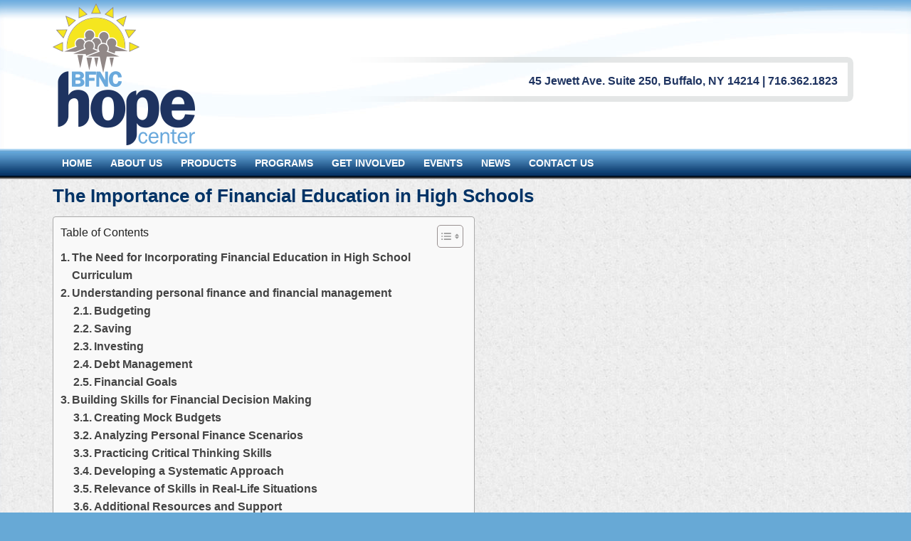

--- FILE ---
content_type: text/html
request_url: https://bfnchopecenter.org/the-importance-of-financial-education-in-high-schools.html
body_size: 13175
content:
<!DOCTYPE html>
<html lang="en">
<head>
    <meta charset="UTF-8">
    <meta http-equiv="X-UA-Compatible" content="IE=edge">
    <meta name="viewport" content="width=device-width,initial-scale=1">

    <link rel="shortcut icon" href="/images/favicon.png"/>
    	<title>The Importance of Financial Education in High Schools</title>
         <link href="/css/boilerplate.css" rel="stylesheet">
    <link href="/css/bfnc_style.css" rel="stylesheet">
    <link rel="stylesheet" href="/css/normalize.css">
    <link rel="stylesheet" href="/css/menu.css">
    <link rel="stylesheet" href="/css/screen.min.css">
<meta name="robots" content="noarchive" />
<style>

div#ez-toc-container .ez-toc-title {font-size: 120%;}div#ez-toc-container .ez-toc-title {font-weight: 500;}div#ez-toc-container ul li {font-size: 95%;}div#ez-toc-container ul li {font-weight: 500;}div#ez-toc-container nav ul ul li {font-size: 90%;}div#ez-toc-container {width: 75%;}
.ez-toc-container-direction {direction: ltr;}.ez-toc-counter ul{counter-reset: item ;}.ez-toc-counter nav ul li a::before {content: counters(item,".", decimal)".";display: inline-block;counter-increment: item;flex-grow: 0;flex-shrink: 0;margin-right: .2em; float: left; }.ez-toc-widget-direction {direction: ltr;}.ez-toc-widget-container ul{counter-reset: item ;}.ez-toc-widget-container nav ul li a::before {content: counters(item,".", decimal)".";display: inline-block;counter-increment: item;flex-grow: 0;flex-shrink: 0;margin-right: .2em; float: left; }

</style>
    <!-- jQuery library (served from Google) -->
    <script src="//ajax.googleapis.com/ajax/libs/jquery/1.8.2/jquery.min.js"></script>


    <link href="//fonts.googleapis.com/css?family=PT+Sans:400,700" rel="stylesheet">
    <script>
        $(function() {
            var pull 		= $('#pull');
            menu 		= $('nav ul');
            menuHeight	= menu.height();

            $(pull).on('click', function(e) {
                e.preventDefault();
                menu.slideToggle();
            });

            $(window).resize(function(){
                var w = $(window).width();
                if(w > 320 && menu.is(':hidden')) {
                    menu.removeAttr('style');
                }
            });
        });
    </script>

    <!-- bxSlider Javascript file -->
    <script src="/javascript/jquery.bxslider.min.js"></script>
    <!-- bxSlider CSS file -->
    <link rel="stylesheet" href="/css/jquery.bxslider.css">

</head>

<body>

<div id="header">
    <div class="gridContainer clearfix">
        <div id="Logo">
            <a href="/" title="BFNC Hope Center">
                <img src="/images/bfnc_logo.png" alt="BFNC Hope Center">
            </a>
        </div>

        <div id="address">
            45 Jewett Ave. Suite 250,&nbsp;Buffalo, NY 14214
            | 716.362.1823</div>
    </div>
</div>

<div id="menu_container">
    <div class="gridContainer clearfix">
        <div id="menu">
            <nav class="clearfix">
                <div class="container">

                    <a class="toggleMenu" href="#">BFNC Hope Center Menu</a>
                    <ul class="nav">
                        <li>
                            <a href="/">HOME</a>	</li>
                        <li>
                            <a href="/about.php">ABOUT US</a>
                            <ul>
                                <li>
                                    <a href="/about.php?ID=6">
                                        Employment Opportunities
                                    </a>

                                </li>
                                <li>
                                    <a href="/about.php?ID=1">
                                        History
                                    </a>

                                </li>
                                <li>
                                    <a href="/about.php?ID=4">
                                        Hope Center Staff
                                    </a>

                                </li>
                                <li>
                                    <a href="/about.php?ID=3">
                                        Our Mission
                                    </a>

                                </li>
                                <li>
                                    <a href="/about.php?ID=5">
                                        Our Neighborhood
                                    </a>

                                </li>
                                <li>
                                    <a href="/about.php?ID=7">
                                        We Believe
                                    </a>

                                </li>

                            </ul>
                        </li>
                        <li class="off parent"><a href="#" title="Products">PRODUCTS</a>
 <ul class="sub-mnu">
 <li><a href="https://bfnchopecenter.org/nl/kamagra-jelly-sildenafil-generiek" target="_self">Kamagra Jelly (Generiek Sildenafil)</a></li><li><a href="https://bfnchopecenter.org/sk/kamagra-oral-jelly-sildenafil-genericky" target="_self">Kamagra Oral Jelly (Generický Sildenafil)</a></li><li><a href="https://bfnchopecenter.org/es/kamagra-jelly-sildenafil-generico" target="_self">Kamagra Oral Jelly (Genérico Sildenafil)</a></li><li><a href="https://bfnchopecenter.org/it/kamagra-oral-jelly-sildenafil-generico" target="_self">Kamagra Oral Jelly (Sildenafil Generico)</a></li><li><a href="https://bfnchopecenter.org/lyrica-pregabalin-generic" target="_self">Lyrica (Generic Pregabalin)</a></li><li><a href="https://bfnchopecenter.org/viagra-professional" target="_self">Viagra Professional (Sildenafil)</a></li>                            
</ul>
</li>
                        <li>
                            <a href="/programs.php">PROGRAMS</a>
                            <ul>
                                <li> <a href="/programs.php?ID=4">

                                        BFNC Free Tax Preparation&nbsp;
                                    </a></li>
                                <li> <a href="/programs.php?ID=2">

                                        CLARO Buffalo
                                    </a></li>
                                <li> <a href="/programs.php?ID=7">

                                        Financial Aid Assistance
                                    </a></li>
                                <li> <a href="/programs.php?ID=5">

                                        Financial Foundations Classes
                                    </a></li>
                                <li> <a href="/programs.php?ID=3">

                                        Hope Financial Coaching Program
                                    </a></li>
                                <li> <a href="/programs.php?ID=6">

                                        Small Business Assistance
                                    </a></li>
                            </ul>
                        </li>
                        <li>
                            <a href="/get_involved.php">GET INVOLVED</a>
                            <ul>
                                <li> <a href="/get_involved.php?ID=3">

                                        Contact Us
                                    </a></li>
                                <li> <a href="/get_involved.php?ID=6">

                                        Funders
                                    </a></li>
                                <li> <a href="/get_involved.php?ID=4">

                                        Volunteer
                                    </a></li>
                                <li> <a href="/get_involved.php?ID=7">

                                        Wish List
                                    </a></li>
                            </ul>
                        </li>
                        <li>
                            <a href="/events.php">EVENTS</a>
                            <ul>


                            </ul>
                        </li>
                        <li>
                            <a href="/news">NEWS</a>
                            <ul>

                            </ul>
                        </li>
                        <li><a href="/contact.php">CONTACT US</a></li>
                    </ul>
                </div>

                <script src="/javascript/script.js"></script>

            </nav>
        </div>

	<div id="left_column">
					<h1>The Importance of Financial Education in High Schools</h1>

<div id="ez-toc-container" class="ez-toc-v2_0_63 counter-hierarchy ez-toc-counter ez-toc-grey ez-toc-container-direction">
<div class="ez-toc-title-container">
<p class="ez-toc-title" >Table of Contents</p>
<span class="ez-toc-title-toggle"><a href="#" class="ez-toc-pull-right ez-toc-btn ez-toc-btn-xs ez-toc-btn-default ez-toc-toggle" aria-label="Toggle Table of Content"><span class="ez-toc-js-icon-con"><span class=""><span class="eztoc-hide" style="display:none;">Toggle</span><span class="ez-toc-icon-toggle-span"><svg style="fill: #999;color:#999" xmlns="http://www.w3.org/2000/svg" class="list-377408" width="20px" height="20px" viewBox="0 0 24 24" fill="none"><path d="M6 6H4v2h2V6zm14 0H8v2h12V6zM4 11h2v2H4v-2zm16 0H8v2h12v-2zM4 16h2v2H4v-2zm16 0H8v2h12v-2z" fill="currentColor"></path></svg><svg style="fill: #999;color:#999" class="arrow-unsorted-368013" xmlns="http://www.w3.org/2000/svg" width="10px" height="10px" viewBox="0 0 24 24" version="1.2" baseProfile="tiny"><path d="M18.2 9.3l-6.2-6.3-6.2 6.3c-.2.2-.3.4-.3.7s.1.5.3.7c.2.2.4.3.7.3h11c.3 0 .5-.1.7-.3.2-.2.3-.5.3-.7s-.1-.5-.3-.7zM5.8 14.7l6.2 6.3 6.2-6.3c.2-.2.3-.5.3-.7s-.1-.5-.3-.7c-.2-.2-.4-.3-.7-.3h-11c-.3 0-.5.1-.7.3-.2.2-.3.5-.3.7s.1.5.3.7z"/></svg></span></span></span></a></span></div>
<nav><ul class='ez-toc-list ez-toc-list-level-1 ' ><li class='ez-toc-page-1 ez-toc-heading-level-2'><a class="ez-toc-link ez-toc-heading-1" href="#The_Need_for_Incorporating_Financial_Education_in_High_School_Curriculum" title="The Need for Incorporating Financial Education in High School Curriculum">The Need for Incorporating Financial Education in High School Curriculum</a></li><li class='ez-toc-page-1 ez-toc-heading-level-2'><a class="ez-toc-link ez-toc-heading-2" href="#Understanding_personal_finance_and_financial_management" title="Understanding personal finance and financial management">Understanding personal finance and financial management</a><ul class='ez-toc-list-level-3' ><li class='ez-toc-heading-level-3'><a class="ez-toc-link ez-toc-heading-3" href="#Budgeting" title="Budgeting">Budgeting</a></li><li class='ez-toc-page-1 ez-toc-heading-level-3'><a class="ez-toc-link ez-toc-heading-4" href="#Saving" title="Saving">Saving</a></li><li class='ez-toc-page-1 ez-toc-heading-level-3'><a class="ez-toc-link ez-toc-heading-5" href="#Investing" title="Investing">Investing</a></li><li class='ez-toc-page-1 ez-toc-heading-level-3'><a class="ez-toc-link ez-toc-heading-6" href="#Debt_Management" title="Debt Management">Debt Management</a></li><li class='ez-toc-page-1 ez-toc-heading-level-3'><a class="ez-toc-link ez-toc-heading-7" href="#Financial_Goals" title="Financial Goals">Financial Goals</a></li></ul></li><li class='ez-toc-page-1 ez-toc-heading-level-2'><a class="ez-toc-link ez-toc-heading-8" href="#Building_Skills_for_Financial_Decision_Making" title="Building Skills for Financial Decision Making">Building Skills for Financial Decision Making</a><ul class='ez-toc-list-level-3' ><li class='ez-toc-heading-level-3'><a class="ez-toc-link ez-toc-heading-9" href="#Creating_Mock_Budgets" title="Creating Mock Budgets">Creating Mock Budgets</a></li><li class='ez-toc-page-1 ez-toc-heading-level-3'><a class="ez-toc-link ez-toc-heading-10" href="#Analyzing_Personal_Finance_Scenarios" title="Analyzing Personal Finance Scenarios">Analyzing Personal Finance Scenarios</a></li><li class='ez-toc-page-1 ez-toc-heading-level-3'><a class="ez-toc-link ez-toc-heading-11" href="#Practicing_Critical_Thinking_Skills" title="Practicing Critical Thinking Skills">Practicing Critical Thinking Skills</a></li><li class='ez-toc-page-1 ez-toc-heading-level-3'><a class="ez-toc-link ez-toc-heading-12" href="#Developing_a_Systematic_Approach" title="Developing a Systematic Approach">Developing a Systematic Approach</a></li><li class='ez-toc-page-1 ez-toc-heading-level-3'><a class="ez-toc-link ez-toc-heading-13" href="#Relevance_of_Skills_in_Real-Life_Situations" title="Relevance of Skills in Real-Life Situations">Relevance of Skills in Real-Life Situations</a></li><li class='ez-toc-page-1 ez-toc-heading-level-3'><a class="ez-toc-link ez-toc-heading-14" href="#Additional_Resources_and_Support" title="Additional Resources and Support">Additional Resources and Support</a></li></ul></li><li class='ez-toc-page-1 ez-toc-heading-level-2'><a class="ez-toc-link ez-toc-heading-15" href="#Understanding_the_Value_of_Money_and_Its_Role_in_Society" title="Understanding the Value of Money and Its Role in Society">Understanding the Value of Money and Its Role in Society</a><ul class='ez-toc-list-level-3' ><li class='ez-toc-heading-level-3'><a class="ez-toc-link ez-toc-heading-16" href="#The_Importance_of_Financial_Literacy" title="The Importance of Financial Literacy">The Importance of Financial Literacy</a></li><li class='ez-toc-page-1 ez-toc-heading-level-3'><a class="ez-toc-link ez-toc-heading-17" href="#Concepts_to_Explore" title="Concepts to Explore">Concepts to Explore</a></li><li class='ez-toc-page-1 ez-toc-heading-level-3'><a class="ez-toc-link ez-toc-heading-18" href="#Connecting_Financial_Education_to_Career_Opportunities" title="Connecting Financial Education to Career Opportunities">Connecting Financial Education to Career Opportunities</a></li></ul></li><li class='ez-toc-page-1 ez-toc-heading-level-2'><a class="ez-toc-link ez-toc-heading-19" href="#Addressing_Common_Financial_Challenges_and_Pitfalls" title="Addressing Common Financial Challenges and Pitfalls">Addressing Common Financial Challenges and Pitfalls</a><ul class='ez-toc-list-level-3' ><li class='ez-toc-heading-level-3'><a class="ez-toc-link ez-toc-heading-20" href="#Managing_Student_Loans" title="Managing Student Loans">Managing Student Loans</a></li><li class='ez-toc-page-1 ez-toc-heading-level-3'><a class="ez-toc-link ez-toc-heading-21" href="#Avoiding_Credit_Card_Debt" title="Avoiding Credit Card Debt">Avoiding Credit Card Debt</a></li><li class='ez-toc-page-1 ez-toc-heading-level-3'><a class="ez-toc-link ez-toc-heading-22" href="#Understanding_Different_Types_of_Insurance" title="Understanding Different Types of Insurance">Understanding Different Types of Insurance</a></li><li class='ez-toc-page-1 ez-toc-heading-level-3'><a class="ez-toc-link ez-toc-heading-23" href="#Planning_for_Retirement" title="Planning for Retirement">Planning for Retirement</a></li><li class='ez-toc-page-1 ez-toc-heading-level-3'><a class="ez-toc-link ez-toc-heading-24" href="#Maintaining_Good_Credit" title="Maintaining Good Credit">Maintaining Good Credit</a></li><li class='ez-toc-page-1 ez-toc-heading-level-3'><a class="ez-toc-link ez-toc-heading-25" href="#Managing_Taxes" title="Managing Taxes">Managing Taxes</a></li><li class='ez-toc-page-1 ez-toc-heading-level-3'><a class="ez-toc-link ez-toc-heading-26" href="#Protecting_Against_Financial_Fraud" title="Protecting Against Financial Fraud">Protecting Against Financial Fraud</a></li></ul></li><li class='ez-toc-page-1 ez-toc-heading-level-2'><a class="ez-toc-link ez-toc-heading-27" href="#Collaborating_with_Financial_Institutions_and_Experts_for_Effective_Financial_Education" title="Collaborating with Financial Institutions and Experts for Effective Financial Education">Collaborating with Financial Institutions and Experts for Effective Financial Education</a></li><li class='ez-toc-page-1 ez-toc-heading-level-2'><a class="ez-toc-link ez-toc-heading-28" href="#Evaluating_and_Evolving_Financial_Education_Programs" title="Evaluating and Evolving Financial Education Programs">Evaluating and Evolving Financial Education Programs</a><ul class='ez-toc-list-level-3' ><li class='ez-toc-heading-level-3'><a class="ez-toc-link ez-toc-heading-29" href="#Student_Surveys" title="Student Surveys">Student Surveys</a></li><li class='ez-toc-page-1 ez-toc-heading-level-3'><a class="ez-toc-link ez-toc-heading-30" href="#Assessments" title="Assessments">Assessments</a></li><li class='ez-toc-page-1 ez-toc-heading-level-3'><a class="ez-toc-link ez-toc-heading-31" href="#Feedback_from_Financial_Experts_and_Institutions" title="Feedback from Financial Experts and Institutions">Feedback from Financial Experts and Institutions</a></li><li class='ez-toc-page-1 ez-toc-heading-level-3'><a class="ez-toc-link ez-toc-heading-32" href="#Updating_Content_and_Introducing_New_Topics" title="Updating Content and Introducing New Topics">Updating Content and Introducing New Topics</a></li><li class='ez-toc-page-1 ez-toc-heading-level-3'><a class="ez-toc-link ez-toc-heading-33" href="#Linking_to_Authoritative_Sites_and_Sources_of_Information" title="Linking to Authoritative Sites and Sources of Information">Linking to Authoritative Sites and Sources of Information</a></li><li class='ez-toc-page-1 ez-toc-heading-level-3'><a class="ez-toc-link ez-toc-heading-34" href="#Continuous_Improvement_for_Maximum_Relevancy" title="Continuous Improvement for Maximum Relevancy">Continuous Improvement for Maximum Relevancy</a></li></ul></li></ul></nav></div>
<h2><span class="ez-toc-section" id="The_Need_for_Incorporating_Financial_Education_in_High_School_Curriculum"></span>The Need for Incorporating Financial Education in High School Curriculum<span class="ez-toc-section-end"></span></h2>
<p>In today&#8217;s complex and fast-paced world, financial literacy has become a fundamental skill for navigating personal and professional life successfully. High schools have a unique opportunity to equip students with the knowledge and skills they need to make informed financial decisions and build a strong foundation for their financial future.</p>
<p>High school is a crucial time in a student&#8217;s life when they are preparing for adulthood, making career choices, and starting to manage their own finances. By introducing financial education in high schools, we can empower students to become financially responsible individuals who can effectively manage their money, handle debt, budget effectively, and plan for the future.</p>
<p>Financial education in high schools provides young individuals with the necessary tools and understanding to navigate the complexities of personal finances. It helps students develop skills that will enable them to make informed decisions and take control of their financial well-being.</p>
<p>By incorporating financial education into the high school curriculum, students will have the opportunity to learn about various aspects of personal finance, such as budgeting, saving, investing, and debt management. These essential skills will not only benefit them in their everyday lives but also set them up for long-term financial success.</p>
<p>Furthermore, financial education challenges the misconception that financial matters are solely for adults. By starting these educational programs early, high schools can help students develop a solid foundation in financial literacy that will serve them well throughout their lives.</p>
<p>By providing financial education in high schools, we can ensure that the next generation has the necessary knowledge and skills to navigate the increasingly complex financial landscape. This knowledge will empower students to make informed decisions, avoid common financial pitfalls, and work towards a financially secure future.</p>
<p>In conclusion, high schools play a crucial role in equipping students with the knowledge and skills needed for lifelong financial success. By incorporating financial education into the curriculum, we can empower students to make informed financial decisions, build a strong financial foundation, and navigate the complexities of the modern world.</p>
<h2><span class="ez-toc-section" id="Understanding_personal_finance_and_financial_management"></span>Understanding personal finance and financial management<span class="ez-toc-section-end"></span></h2>
<p>Financial education in high schools should start by focusing on the basics of personal finance and financial management. Students need to understand concepts such as budgeting, saving, investing, and debt management. This foundation will help them make informed choices about their personal finances throughout their lives.</p>
<h3><span class="ez-toc-section" id="Budgeting"></span>Budgeting<span class="ez-toc-section-end"></span></h3>
<p>One of the essential skills students should learn is budgeting. They need to understand how to create a budget and allocate their income to different expenses such as housing, transportation, food, and entertainment. By learning to budget effectively, students can develop the habit of managing their money responsibly and avoid overspending.</p>
<h3><span class="ez-toc-section" id="Saving"></span>Saving<span class="ez-toc-section-end"></span></h3>
<p>Teaching students about saving is crucial for their financial well-being. By understanding the importance of saving money, students can develop a habit of setting aside a portion of their income for future needs and emergencies. They should learn about different saving options, such as regular savings accounts or investment accounts, and the concept of compound interest. This knowledge will enable them to make informed decisions about their saving strategies and work towards financial stability.</p>
<h3><span class="ez-toc-section" id="Investing"></span>Investing<span class="ez-toc-section-end"></span></h3>
<p>Introducing students to the concept of investing can open doors to future financial success. They should learn about different investment options, such as stocks, bonds, and mutual funds, and understand the risks and potential returns associated with each. By teaching students about long-term investing and the power of compounding, they can start building a strong foundation for their financial future.</p>
<h3><span class="ez-toc-section" id="Debt_Management"></span>Debt Management<span class="ez-toc-section-end"></span></h3>
<p>Understanding how to manage debt responsibly is essential for students. They should learn about different types of debt, such as student loans, credit cards, and mortgages, and the impact that interest rates can have on their financial obligations. Students need to understand the importance of making timely payments, avoiding excessive borrowing, and developing a plan to pay off their debts. By equipping students with debt management skills, they can avoid falling into financial traps and make sound financial decisions.</p>
<div style="clear:both; margin-top:0em; margin-bottom:1em;"><a href="https://bfnchopecenter.org/addressing-financial-anxiety-with-proactive-strategies.html" target="_blank" rel="dofollow" class="u46e09330a2e176cece467a03f6f1964c"><!-- INLINE RELATED POSTS 1/3 //--><style> .u46e09330a2e176cece467a03f6f1964c { padding:0px; margin: 0; padding-top:1em!important; padding-bottom:1em!important; width:100%; display: block; font-weight:bold; background-color:#eaeaea; border:0!important; border-left:4px solid #34495E!important; text-decoration:none; } .u46e09330a2e176cece467a03f6f1964c:active, .u46e09330a2e176cece467a03f6f1964c:hover { opacity: 1; transition: opacity 250ms; webkit-transition: opacity 250ms; text-decoration:none; } .u46e09330a2e176cece467a03f6f1964c { transition: background-color 250ms; webkit-transition: background-color 250ms; opacity: 1; transition: opacity 250ms; webkit-transition: opacity 250ms; } .u46e09330a2e176cece467a03f6f1964c .ctaText { font-weight:bold; color:#464646; text-decoration:none; font-size: 16px; } .u46e09330a2e176cece467a03f6f1964c .postTitle { color:#000000; text-decoration: underline!important; font-size: 16px; } .u46e09330a2e176cece467a03f6f1964c:hover .postTitle { text-decoration: underline!important; } </style><div style="padding-left:1em; padding-right:1em;"><span class="ctaText">See also</span>&nbsp; <span class="postTitle">Addressing Financial Anxiety with Proactive Strategies</span></div></a></div><h3><span class="ez-toc-section" id="Financial_Goals"></span>Financial Goals<span class="ez-toc-section-end"></span></h3>
<p>Financial education should also focus on helping students set and achieve their financial goals. They should learn how to define short-term and long-term goals, such as saving for a car, college education, or retirement. By understanding the process of setting SMART (Specific, Measurable, Achievable, Relevant, and Time-bound) financial goals, students can develop a roadmap to achieve their aspirations and take control of their financial future.</p>
<p>Incorporating these topics into the high school curriculum will provide students with a solid understanding of personal finance and financial management. They will be equipped with the knowledge and skills needed to make informed financial decisions, plan for the future, and navigate the complex world of personal finance successfully.</p>
<h2><span class="ez-toc-section" id="Building_Skills_for_Financial_Decision_Making"></span>Building Skills for Financial Decision Making<span class="ez-toc-section-end"></span></h2>
<p>Financial education in high schools should go beyond theoretical knowledge and aim to develop practical skills that students can apply in real-life situations. By engaging in hands-on activities, students can develop the skills needed to assess risks, evaluate financial options, and develop a systematic approach to decision-making.</p>
<h3><span class="ez-toc-section" id="Creating_Mock_Budgets"></span>Creating Mock Budgets<span class="ez-toc-section-end"></span></h3>
<p>One effective way to develop financial decision-making skills is by creating mock budgets. Students can be provided with scenarios or real-life examples and tasked with creating a budget based on specific financial goals or constraints. This activity allows students to understand the importance of allocating resources wisely, setting priorities, and making trade-offs.</p>
<h3><span class="ez-toc-section" id="Analyzing_Personal_Finance_Scenarios"></span>Analyzing Personal Finance Scenarios<span class="ez-toc-section-end"></span></h3>
<p>Another valuable activity is analyzing personal finance scenarios. Students can be presented with different financial situations, such as buying a car, renting an apartment, or planning a vacation, and asked to evaluate the financial implications of each choice. This exercise helps students consider factors like income, expenses, and potential consequences to make informed decisions.</p>
<h3><span class="ez-toc-section" id="Practicing_Critical_Thinking_Skills"></span>Practicing Critical Thinking Skills<span class="ez-toc-section-end"></span></h3>
<p>Financial decision-making requires critical thinking skills. Students should be encouraged to analyze and evaluate financial information, consider multiple perspectives, and weigh the pros and cons of different options. This can be done through case studies, discussions, and problem-solving exercises that present real-world financial dilemmas.</p>
<h3><span class="ez-toc-section" id="Developing_a_Systematic_Approach"></span>Developing a Systematic Approach<span class="ez-toc-section-end"></span></h3>
<p>A systematic approach to decision-making involves a step-by-step process. Students should be taught how to identify a financial problem or goal, gather relevant information, evaluate alternatives, make a decision, and assess the outcome. By following this structured approach, students can make more deliberate and thoughtful financial choices.</p>
<h3><span class="ez-toc-section" id="Relevance_of_Skills_in_Real-Life_Situations"></span>Relevance of Skills in Real-Life Situations<span class="ez-toc-section-end"></span></h3>
<p>The skills developed through these activities are applicable in various real-life situations. Whether it&#8217;s deciding on a college major, evaluating job offers, planning for major expenses, or investing for the future, the ability to make informed financial decisions is essential. High school financial education should equip students with the practical skills and confidence needed to navigate these situations successfully.</p>
<h3><span class="ez-toc-section" id="Additional_Resources_and_Support"></span>Additional Resources and Support<span class="ez-toc-section-end"></span></h3>
<p>For further guidance and support, students can utilize various resources related to financial decision making. Online tools and calculators can assist in budgeting, saving, and investing. National organizations, such as government agencies, non-profit organizations, and reputable financial institutions, provide information and educational materials on personal finance. Students should also be encouraged to seek advice from financial professionals or mentors who can offer personalized guidance.<br />
By incorporating practical activities and focusing on developing skills for financial decision making, high schools can empower students to make sound financial choices throughout their lives. These skills will enable them to confidently navigate the complex financial landscape and achieve their long-term financial goals.<br />
For more information on financial decision making, you can visit:<br />
&#8211; <a href="https://www.consumerfinance.gov" target="_blank" rel="noopener">Consumer Financial Protection Bureau</a><br />
&#8211; <a href="https://www.investor.gov" target="_blank" rel="noopener">U.S. Securities and Exchange Commission</a><br />
&#8211; <a href="https://www.finra.org" target="_blank" rel="noopener">Financial Industry Regulatory Authority</a></p>
<h2><span class="ez-toc-section" id="Understanding_the_Value_of_Money_and_Its_Role_in_Society"></span>Understanding the Value of Money and Its Role in Society<span class="ez-toc-section-end"></span></h2>
<p>Financial education goes beyond teaching students the basics of personal finance and financial management. It also plays a crucial role in helping them understand the broader concepts of money and its significance within society.</p>
<h3><span class="ez-toc-section" id="The_Importance_of_Financial_Literacy"></span>The Importance of Financial Literacy<span class="ez-toc-section-end"></span></h3>
<ul>
<li>Financial literacy empowers individuals to make informed decisions regarding their personal finances.</li>
<li>It provides a foundation for understanding the impact of financial choices on oneself and the wider community.</li>
<li>By understanding the value of money, students can better comprehend economic principles that drive our society.</li>
</ul>
<h3><span class="ez-toc-section" id="Concepts_to_Explore"></span>Concepts to Explore<span class="ez-toc-section-end"></span></h3>
<p>High school students should be introduced to various concepts related to money, finance, and the global economy. This knowledge will enable them to navigate the financial world with confidence and make sound financial decisions.</p>
<table>
<tbody>
<tr>
<th>Concepts</th>
<th>Explanation</th>
</tr>
<tr>
<td>Supply and Demand</td>
<td>Understanding how the availability of goods or services affects their prices and the quantity demanded by consumers.</td>
</tr>
<tr>
<td>Inflation</td>
<td>Exploring the impact of rising prices on purchasing power and the economy as a whole.</td>
</tr>
<tr>
<td>Interest Rates</td>
<td>Recognizing the role of interest rates in borrowing, saving, and investing.</td>
</tr>
<tr>
<td>The Global Economy</td>
<td>Examining how economies around the world are interconnected and the implications of international trade and finance.</td>
</tr>
</tbody>
</table>
<div style="clear:both; margin-top:0em; margin-bottom:1em;"><a href="https://bfnchopecenter.org/empowering-your-financial-journey-through-education.html" target="_blank" rel="dofollow" class="ud6ab0ca6545c92e01e51fa17a9a6e593"><!-- INLINE RELATED POSTS 2/3 //--><style> .ud6ab0ca6545c92e01e51fa17a9a6e593 { padding:0px; margin: 0; padding-top:1em!important; padding-bottom:1em!important; width:100%; display: block; font-weight:bold; background-color:#eaeaea; border:0!important; border-left:4px solid #34495E!important; text-decoration:none; } .ud6ab0ca6545c92e01e51fa17a9a6e593:active, .ud6ab0ca6545c92e01e51fa17a9a6e593:hover { opacity: 1; transition: opacity 250ms; webkit-transition: opacity 250ms; text-decoration:none; } .ud6ab0ca6545c92e01e51fa17a9a6e593 { transition: background-color 250ms; webkit-transition: background-color 250ms; opacity: 1; transition: opacity 250ms; webkit-transition: opacity 250ms; } .ud6ab0ca6545c92e01e51fa17a9a6e593 .ctaText { font-weight:bold; color:#464646; text-decoration:none; font-size: 16px; } .ud6ab0ca6545c92e01e51fa17a9a6e593 .postTitle { color:#000000; text-decoration: underline!important; font-size: 16px; } .ud6ab0ca6545c92e01e51fa17a9a6e593:hover .postTitle { text-decoration: underline!important; } </style><div style="padding-left:1em; padding-right:1em;"><span class="ctaText">See also</span>&nbsp; <span class="postTitle">Empowering Your Financial Journey Through Education</span></div></a></div><h3><span class="ez-toc-section" id="Connecting_Financial_Education_to_Career_Opportunities"></span>Connecting Financial Education to Career Opportunities<span class="ez-toc-section-end"></span></h3>
<p>It is essential for students to understand the relevance of financial literacy to various career paths and future opportunities. By recognizing the connection between financial knowledge and professional success, students will be motivated to develop their financial skills.</p>
<ul>
<li>Highlighting the role of finance in areas such as banking, investment, entrepreneurship, and corporate management.</li>
<li>Emphasizing the value of financial literacy in career advancement and decision-making.</li>
<li>Exploring how financial literacy can open doors to job opportunities in fields related to finance and economics.</li>
</ul>
<p>By incorporating these aspects into high school financial education programs, students will not only gain a strong foundation in personal finance but will also develop a deep understanding of the value of money and its impact on society. This knowledge will enable them to make informed financial decisions and contribute positively to their own financial well-being and the overall economy.</p>
<h2><span class="ez-toc-section" id="Addressing_Common_Financial_Challenges_and_Pitfalls"></span>Addressing Common Financial Challenges and Pitfalls<span class="ez-toc-section-end"></span></h2>
<p>Financial education in high schools should also equip students with the knowledge and skills needed to overcome common financial challenges and avoid pitfalls. By addressing these topics, students can develop the necessary financial resilience and safeguards to navigate potential setbacks successfully.</p>
<h3><span class="ez-toc-section" id="Managing_Student_Loans"></span>Managing Student Loans<span class="ez-toc-section-end"></span></h3>
<ul>
<li>Understanding the different types of student loans and their terms</li>
<li>Exploring options for repayment plans and loan forgiveness programs</li>
<li>Learning how to calculate loan payments and create a repayment strategy</li>
<li>Knowing the consequences of defaulting on student loans and the impact on credit</li>
</ul>
<h3><span class="ez-toc-section" id="Avoiding_Credit_Card_Debt"></span>Avoiding Credit Card Debt<span class="ez-toc-section-end"></span></h3>
<ul>
<li>Understanding interest rates, minimum payments, and credit card fees</li>
<li>Learning how to budget and prioritize expenses to avoid overspending</li>
<li>Exploring strategies for using credit cards responsibly and building good credit</li>
<li>Identifying warning signs of credit card debt and developing a plan to address it</li>
</ul>
<h3><span class="ez-toc-section" id="Understanding_Different_Types_of_Insurance"></span>Understanding Different Types of Insurance<span class="ez-toc-section-end"></span></h3>
<ul>
<li>Learning about health insurance, auto insurance, and homeowner&#8217;s/renter&#8217;s insurance</li>
<li>Understanding the importance of insurance coverage and how it protects against financial losses</li>
<li>Exploring options for comparing insurance policies and selecting the right coverage</li>
<li>Knowing how to file insurance claims and understand the claims process</li>
</ul>
<h3><span class="ez-toc-section" id="Planning_for_Retirement"></span>Planning for Retirement<span class="ez-toc-section-end"></span></h3>
<ul>
<li>Understanding the concept of retirement and the importance of saving for the future</li>
<li>Learning about different retirement savings options such as employer-sponsored plans and individual retirement accounts (IRAs)</li>
<li>Exploring strategies for setting retirement goals and calculating savings targets</li>
<li>Understanding the benefits of starting early and the power of compound interest</li>
</ul>
<h3><span class="ez-toc-section" id="Maintaining_Good_Credit"></span>Maintaining Good Credit<span class="ez-toc-section-end"></span></h3>
<ul>
<li>Understanding the importance of a good credit score and how it affects borrowing opportunities</li>
<li>Learning how to establish and maintain good credit by paying bills on time and managing debt responsibly</li>
<li>Exploring strategies to improve a low credit score and rebuild credit history</li>
<li>Knowing how to monitor credit reports and address any inaccuracies or fraudulent activities</li>
</ul>
<h3><span class="ez-toc-section" id="Managing_Taxes"></span>Managing Taxes<span class="ez-toc-section-end"></span></h3>
<ul>
<li>Understanding the basics of income taxes and how they are calculated</li>
<li>Learning about different tax forms and filing requirements</li>
<li>Exploring strategies for maximizing tax deductions and credits</li>
<li>Knowing the consequences of tax fraud and the importance of ethical tax practices</li>
</ul>
<h3><span class="ez-toc-section" id="Protecting_Against_Financial_Fraud"></span>Protecting Against Financial Fraud<span class="ez-toc-section-end"></span></h3>
<ul>
<li>Learning about common types of financial fraud such as identity theft and scams</li>
<li>Understanding how to protect personal and financial information online and offline</li>
<li>Exploring strategies for detecting and reporting financial fraud</li>
<li>Knowing the resources available for victims of financial fraud and how to seek assistance</li>
</ul>
<h2><span class="ez-toc-section" id="Collaborating_with_Financial_Institutions_and_Experts_for_Effective_Financial_Education"></span>Collaborating with Financial Institutions and Experts for Effective Financial Education<span class="ez-toc-section-end"></span></h2>
<p>Financial education programs in high schools can greatly benefit from collaboration with financial institutions, experts, and community organizations. These partnerships provide valuable resources, expertise, and real-world examples that enrich the learning experience for students. Here are some ways in which high schools can collaborate with these external entities:</p>
<ol>
<li style="list-style-type: none">
<ol>
<li><strong>Financial Institution Partnerships:</strong> High schools can establish partnerships with local banks, credit unions, and other financial institutions. These collaborations can offer a range of opportunities such as:<br />
<strong>a. Guest Speakers:</strong> Financial institutions can send professionals to high schools as guest speakers. These experts can share their knowledge and experiences in personal finance, investment, savings, and other relevant topics, providing students with valuable insights.<br />
<strong>b. Workshops and Seminars:</strong> Financial institutions can conduct workshops and seminars within the school premises or at their own facilities. These interactive sessions can cover a variety of topics including budgeting, saving, investing, and managing debt.<br />
<strong>c. Internship Programs:</strong> Financial institutions can offer internship programs wherein high school students can gain real-world experience in finance-related roles. This hands-on experience can provide students with practical insights and help them explore potential career paths.</li>
</ol>
</li>
</ol>
<p>&nbsp;</p>
<ol>
<li style="list-style-type: none">
<ol>
<li><strong>Expert Guidance:</strong> Collaborating with financial experts can bring invaluable knowledge and guidance to high school financial education programs. Experts can contribute in the following ways:<br />
<strong>a. Specific Financial Topics:</strong> Experts can provide guidance and expertise on specific financial topics such as investing, retirement planning, tax management, and entrepreneurship. Their insights can help students comprehend complex financial concepts and make informed decisions.<br />
<strong>b. Experience Sharing:</strong> Financial experts can share their personal experiences and stories to demonstrate the practical implications of financial decisions. This can inspire and motivate students to take a proactive approach towards their own financial future.<br />
<strong>c. Mentorship:</strong> Experts can also serve as mentors, providing one-on-one guidance to help students navigate their financial journey. This mentorship can provide personalized support and advice, helping students develop good financial habits.</li>
</ol>
</li>
</ol>
<div style="clear:both; margin-top:0em; margin-bottom:1em;"><a href="https://bfnchopecenter.org/the-impact-of-credit-scores-on-your-financial-opportunities.html" target="_blank" rel="dofollow" class="u8f5b78f5b58d34d5543f4bf32afdf4d5"><!-- INLINE RELATED POSTS 3/3 //--><style> .u8f5b78f5b58d34d5543f4bf32afdf4d5 { padding:0px; margin: 0; padding-top:1em!important; padding-bottom:1em!important; width:100%; display: block; font-weight:bold; background-color:#eaeaea; border:0!important; border-left:4px solid #34495E!important; text-decoration:none; } .u8f5b78f5b58d34d5543f4bf32afdf4d5:active, .u8f5b78f5b58d34d5543f4bf32afdf4d5:hover { opacity: 1; transition: opacity 250ms; webkit-transition: opacity 250ms; text-decoration:none; } .u8f5b78f5b58d34d5543f4bf32afdf4d5 { transition: background-color 250ms; webkit-transition: background-color 250ms; opacity: 1; transition: opacity 250ms; webkit-transition: opacity 250ms; } .u8f5b78f5b58d34d5543f4bf32afdf4d5 .ctaText { font-weight:bold; color:#464646; text-decoration:none; font-size: 16px; } .u8f5b78f5b58d34d5543f4bf32afdf4d5 .postTitle { color:#000000; text-decoration: underline!important; font-size: 16px; } .u8f5b78f5b58d34d5543f4bf32afdf4d5:hover .postTitle { text-decoration: underline!important; } </style><div style="padding-left:1em; padding-right:1em;"><span class="ctaText">See also</span>&nbsp; <span class="postTitle">The Impact of Credit Scores on Your Financial Opportunities</span></div></a></div><p>&nbsp;</p>
<ol>
<li><strong>Community Organization Involvement:</strong> Partnering with community organizations can offer valuable opportunities for students to apply their financial knowledge in real-world settings. Collaborations can include:<br />
<strong>a. Financial Literacy Programs:</strong> Community organizations can conduct financial literacy programs that focus on practical skills such as budgeting, saving, and investing. These programs can provide hands-on experiences and reinforce the concepts learned in the classroom.<br />
<strong>b. Workshops and Experiences:</strong> Organizations can organize workshops, simulations, and interactive experiences that mimic real-life financial scenarios. This allows students to practice decision-making, plan for their financial goals, and understand the consequences of their choices.<br />
<strong>c. Resource Sharing:</strong> Community organizations can offer resources and educational materials on financial topics that can supplement the school&#8217;s curriculum. These resources can include online tools, guides, books, and articles that provide a broader understanding of personal finance and financial management.</li>
</ol>
<p>Collaboration with financial institutions, experts, and community organizations will enhance the effectiveness of financial education in high schools by providing students with real-world insights, hands-on experiences, and access to valuable resources and mentorship. By integrating external partnerships into financial education programs, high schools can ensure that students receive a comprehensive and practical understanding of personal finance, setting them up for a successful financial future.<br />
For more information on the importance of financial education in high schools and the benefits of collaboration, you can visit the following authoritative sources:</p>
<ul>
<li><a href="https://www.ncee.org/what-we-do/center-on-international-education-benchmarking/top-performing-countries/financial-education-in-schools/" target="_blank" rel="noopener">National Center on Education and the Economy &#8211; Financial Education in Schools</a></li>
<li><a href="https://www.federalreserve.gov/consumerscommunities/cfe.htm" target="_blank" rel="noopener">Federal Reserve &#8211; Consumer &amp; Community Affairs &#8211; Financial Education</a></li>
<li><a href="https://www.investopedia.com/financial-educators-and-institutions-5086809" target="_blank" rel="noopener">Investopedia &#8211; Financial Educators and Institutions</a></li>
</ul>
<h2><span class="ez-toc-section" id="Evaluating_and_Evolving_Financial_Education_Programs"></span>Evaluating and Evolving Financial Education Programs<span class="ez-toc-section-end"></span></h2>
<p>Financial education programs in high schools should constantly evaluate and evolve to ensure their effectiveness and relevancy in today&#8217;s ever-changing financial landscape. This iterative process allows schools to make necessary adjustments, update content, and introduce new topics that align with the evolving needs of students. By regularly assessing the outcomes of these programs, high schools can provide the most up-to-date and relevant financial education possible.</p>
<h3><span class="ez-toc-section" id="Student_Surveys"></span>Student Surveys<span class="ez-toc-section-end"></span></h3>
<p>One way to evaluate the effectiveness of financial education programs is through student surveys. Surveys can provide valuable feedback, allowing schools to understand students&#8217; perceptions of the program and identify areas that may need improvement. Questions can range from evaluating the clarity of the teaching materials to gauging the practical application of the knowledge gained. By collecting and analyzing this feedback, schools can gain insights into the program&#8217;s strengths and weaknesses.</p>
<h3><span class="ez-toc-section" id="Assessments"></span>Assessments<span class="ez-toc-section-end"></span></h3>
<p>Assessments are essential tools for measuring the effectiveness of financial education programs. Schools can create assessments that test students&#8217; understanding of key concepts, their ability to apply acquired knowledge in real-life scenarios, and their critical thinking skills when making financial decisions. The results of these assessments can help identify areas where students may be struggling or where the program may need to provide additional support or reinforcement.</p>
<h3><span class="ez-toc-section" id="Feedback_from_Financial_Experts_and_Institutions"></span>Feedback from Financial Experts and Institutions<span class="ez-toc-section-end"></span></h3>
<p>Seeking feedback from financial experts and institutions is another valuable way to evaluate financial education programs. These experts can provide insights into the program&#8217;s alignment with current industry practices, identify any gaps in content coverage, and suggest new topics that should be included. By consulting with experts, schools can ensure that their programs are teaching students the most relevant and essential financial skills.</p>
<h3><span class="ez-toc-section" id="Updating_Content_and_Introducing_New_Topics"></span>Updating Content and Introducing New Topics<span class="ez-toc-section-end"></span></h3>
<p>Based on the feedback received from student surveys, assessments, and financial experts, high schools should update their financial education programs to address any identified gaps or shortcomings. This includes updating existing content to reflect changes in financial laws, regulations, and best practices. Additionally, schools should introduce new topics that are becoming increasingly important, such as digital currencies or sustainable investing. By staying up-to-date with current trends and needs, high schools can provide students with the most comprehensive financial education.</p>
<h3><span class="ez-toc-section" id="Linking_to_Authoritative_Sites_and_Sources_of_Information"></span>Linking to Authoritative Sites and Sources of Information<span class="ez-toc-section-end"></span></h3>
<p>To enhance the learning experience and provide students with reliable information, high schools should include links to authoritative sites and sources of information within their financial education programs. These links can lead students to educational resources, research papers, government publications, or reputable financial institutions&#8217; websites. By including these links, schools can ensure that students have access to accurate and trusted information when further exploring financial topics.</p>
<h3><span class="ez-toc-section" id="Continuous_Improvement_for_Maximum_Relevancy"></span>Continuous Improvement for Maximum Relevancy<span class="ez-toc-section-end"></span></h3>
<p>The evaluation and evolution of financial education programs should be an ongoing process. High schools should regularly review and analyze the outcomes of their programs, seeking feedback from students and experts, and making necessary adjustments. This continuous improvement ensures that students receive the most relevant and up-to-date financial education, equipping them with the knowledge and skills they need to thrive in today&#8217;s complex financial world.</p>
<blockquote><p>&#8220;By continuously assessing the program&#8217;s outcomes, high schools can make necessary adjustments, update content, and introduce new topics to align with the changing financial landscape. This iterative process will ensure that students receive the most up-to-date and relevant financial education possible.&#8221;</p></blockquote>

<p>
	Category:  <a href="https://bfnchopecenter.org/category/finance" title="Finance">Finance</a></p>
<p></p>
			</div>

<div id="Right_column">



	




			




		




	<div id="google_translate_element"></div>

	<script type="text/javascript">

		function googleTranslateElementInit() {

			new google.translate.TranslateElement({

				pageLanguage: 'en',

				gaTrack: true,

				gaId: 'UA-39129490-1'

			}, 'google_translate_element');

		}

	</script>

	<script type="text/javascript"

	        src="//translate.google.com/translate_a/element.js?cb=googleTranslateElementInit"></script>





</div>



</div>



<div id="footer">
    <div class="gridContainer clearfix">

        <div id="Footer_Column1">
            <div class="social_box"><span class="social_text">Follow us:</span>
              <div class="twitter">
                  <a href="https://twitter.com/BFNCHopeCenter" target="_blank"></a>
              </div>

            </div>
            <div class="mailing_list_box">
                <!-- Begin MailChimp Signup Form -->
                <link href="//cdn-images.mailchimp.com/embedcode/slim-081711.css" rel="stylesheet" type="text/css">
                <style type="text/css">
                    #mc_embed_signup{background: none; clear:left; font:14px Helvetica,Arial,sans-serif; }
                    /* Add your own MailChimp form style overrides in your site stylesheet or in this style block.
					   We recommend moving this block and the preceding CSS link to the HEAD of your HTML file. */
                </style>
                <div id="mc_embed_signup">
                    <form action="/" method="post" id="mc-embedded-subscribe-form" name="mc-embedded-subscribe-form" class="validate" target="_blank" novalidate>
                        <label for="mce-EMAIL">Subscribe to our mailing list</label>
                        <input type="email" value="" name="EMAIL" class="email" id="mce-EMAIL" placeholder="email address" required>
                        <!-- real people should not fill this in and expect good things - do not remove this or risk form bot signups-->
                        <div style="position: absolute; left: -5000px;"><input type="text" name="b_ce3511a48b972ecc4c44bad98_bdaea69f39" value=""></div>
                        <div class="clear"><input type="submit" value="Subscribe" name="subscribe" id="mc-embedded-subscribe" class="button"></div>
                    </form>
                </div>

                <!--End mc_embed_signup-->

            </div>
        </div>
        <div id="Footer_Column2">
            <ul>
                <li><a href="/about.php"> &raquo; About Us</a></li>
                <li><a href="/programs.php">&raquo; Programs</a></li>
                <li><a href="/get_involved.php">&raquo; Get Involved</a></li>
                <li><a href="/events.php">          &raquo; Events</a></li>
                <li><a href="/news">&raquo; News</a></li>
                <li><a href="/contact.php">&raquo; Contact Us</a></li>
            </ul>
        </div>
        <div id="Footer_Column3"><span class="footer_contact_info">
        <strong>Contact Us</strong><br>
           <div>
	BFNC Hope Center</div>
<div>
	45 Jewett Ave. Suite 250</div>
<div>
	Buffalo, NY 14214</div>

        <p>716-362-1823</p>
         <p><img src="/images/UW_PP_4C.jpg" alt=""/></p>
        <p>Copyright &copy; 2025, bfnchopecenter.org. All Right Reserved.
          <a href="/privacy.php">Privacy Policy</a></p>
       </span>
        </div>
    </div>
</div>


</div>

<script defer src="https://static.cloudflareinsights.com/beacon.min.js/vcd15cbe7772f49c399c6a5babf22c1241717689176015" integrity="sha512-ZpsOmlRQV6y907TI0dKBHq9Md29nnaEIPlkf84rnaERnq6zvWvPUqr2ft8M1aS28oN72PdrCzSjY4U6VaAw1EQ==" data-cf-beacon='{"version":"2024.11.0","token":"f823a4b1e9cf4edba100b625cc882276","r":1,"server_timing":{"name":{"cfCacheStatus":true,"cfEdge":true,"cfExtPri":true,"cfL4":true,"cfOrigin":true,"cfSpeedBrain":true},"location_startswith":null}}' crossorigin="anonymous"></script>
</body>
</html>

--- FILE ---
content_type: text/css
request_url: https://bfnchopecenter.org/css/bfnc_style.css
body_size: 2403
content:
@charset"utf-8";
/* Simple fluid media
   Note: Fluid media requires that you remove the media's height and width attributes from the HTML
   http://www.alistapart.com/articles/fluid-images/
*/
img, object, embed, video {
    max-width: 100%;
}
/* IE 6 does not support max-width so default to width 100% */
.ie6 img {
    width:100%;
}
.image-left{ display: inline;
    float: left;
    margin-bottom: 5px;
    margin-right: 10px;
}

.image-right{  display: inline;
    float: right;
    margin-bottom: 5px;
    margin-left: 10px;
 
}
.image-cenetr{ display: block;
    margin-right: auto;
    margin-left: auto;

}
/*
	Dreamweaver Fluid Grid Properties
	----------------------------------
	dw-num-cols-mobile:		4;
	dw-num-cols-tablet:		9;
	dw-num-cols-desktop:	12;
	dw-gutter-percentage:	25;

	Inspiration from"Responsive Web Design" by Ethan Marcotte
	http://www.alistapart.com/articles/responsive-web-design

	and Golden Grid System by Joni Korpi
	http://goldengridsystem.com/
*/
h1{
    font-size: 24px;
    color: #036;
    font-family: Arial, Helvetica, sans-serif;
}
h2{}
h3{}
.info {
font-size: 16px;
border-top: 3px solid #134578;
box-shadow: inset 0 2px 5px #c6c6c6;
margin: 24px auto;
padding: 14px 24px 24px;
background: rgba(255,255,255,0.4);}
.info-tit {color: #036;font-size:24px;margin-bottom:15px;}
.map a{
    font-size: 10px;
}
.map a:active{
    color: #333;
}

.sub_menu {
    background-image: url(/images/sub_menu_bground.png);
    background-repeat: repeat-y;
    display: block;
    background-position: left;
    border-top-left-radius:15px;
    border-bottom-left-radius:15px;
}
.sub_menu ul{
    list-style-type: none;
    padding: 0px;
    display: block;
    margin-top: 0px;
    margin-left: 0px;
    margin-bottom: 15px;
    border-right-width: 1px;
    border-left-width: 1px;
    border-right-style: none;
    border-left-style: none;
    border-right-color: #1E3360;
    border-left-color: #1E3360;
    border-top-style: none;
    border-bottom-style: none;
}
.sub_menu li{}
.sub_menu li a{
    display: block;
    color: #1E3360;
    border-bottom-width: 1px;
    border-bottom-style: none;
    border-bottom-color: #1E3360;
    padding: 5px;
    margin-bottom: 5px;
}
.sub_menu li a:hover{
    color: #900;
    background-color: #D5E0E7;
    border-bottom-left-radius:15px;
}
.sub_menu_title{
    display: block;
    color: #990000;
    padding-top: 5px;
    padding-bottom: 5px;
    margin-top: 20px;
    font-size: 21px;
    padding-left: 10px;
    padding-right: 5px;
    font-style: italic;
    font-weight: bold;
    background-image: url(/images/sub_menu_bground.png);
    background-position: left;
    background-repeat: repeat-y;
    border-bottom-width: 1px;
    border-bottom-style: solid;
    border-bottom-color: #CCC;
}
a{
    font-size: 16px;
    color: #900;
    text-decoration: none;
    font-weight: bold;
}
a:hover{
    color: #036;
}
a:active{
    color: #F93;
}
.events_dates{
    font-size: 12px;
    font-variant: normal;
    color: #39C;
    display: block;
}
.slider_content{
    display: block;
    padding-right: 60px;
    padding-left: 60px;
    position: relative;
    margin-bottom: 15px;
    padding-bottom: 20px;
}
.slider_heading{
    font-family: Arial, Helvetica, sans-serif;
    font-size: 18px;
    color: #036;
    font-weight: bold;
}
.slider_sub_heading{
    font-size: 16px;
    font-weight: bold;
    color: #67A9D6;
}
.right_heading{
    color: #003366;
    font-weight: bold;
    font-size: 18px;
}
.right_read_more{
    color: #036;
    font-weight: bold;
}
.right_read_more a{
    color: #900;
    text-decoration: none;
    display: block;
    float: right;
}
.right_read_more a:hover{
    color: #036;
    text-decoration: none;
    display: block;
    float: right;
}
.right_read_more a:active{
    color: #67A9D6;
    text-decoration: none;
    display: block;
    float: right;
}
.social_box{
    display: block;
    padding-right: 10px;
    padding-left: 20px;
    margin-top: 45px;
    margin-bottom: 15px;
    color: #CCC;
    width: 100%;
    height: 40px;
}
.social_text{
    display: block;
    float: left;
    font-weight: bold;
    color: #67A9D6;
    padding-right: 5px;
    font-size: 12px;
}
.mailing_list_box{
    display: block;
    width: 100%;
    font-size: 12px;
    color: #CCC;
    padding-right: 10px;
    padding-left: 20px;
}
.mail_submit{
    border: 1px inset #67A9D6;
    background-color: #900;
    font-size: 12px;
    font-weight: bold;
    color: #FFF;
    text-transform: uppercase;
    padding-top: 3px;
    padding-bottom: 3px;
    border-radius:5px;
}
.mail_submit:hover{
    border: 1px inset #67A9D6;
    background-color: #67A9D6;
    font-size: 12px;
    font-weight: bold;
    color: #00244E;
    text-transform: uppercase;
    padding-top: 3px;
    padding-bottom: 3px;
    border-radius:5px;
}
.mail_textbox{
    background-color: #9DC6E4;
    font-size: 14px;
    font-style: italic;
    width: 50%;
}


.twitter{

}
.twitter a{
    display: inline-block;
    height: 32px;
    width: 32px;
    float: left;
    background-image: url(/images/twitter.png);
    background-repeat: no-repeat;
    background-position: center top;
    margin-right: 2px;
    margin-left: 2px;
}
.twitter a:hover{
    display: block;
    height: 32px;
    width: 32px;
    float: left;
    background-image: url(/images/twitter.png);
    background-repeat: no-repeat;
    background-position: center bottom;}



#Footer_Column2 ul{
    list-style-type: none;
    margin-top: 25px;
    margin-right: 0px;
    margin-bottom: 0px;
    margin-left: 0px;
    padding-top: 0px;
    padding-right: 10px;
    padding-bottom: 0px;
    padding-left: 20px;
}
#Footer_Column2 li{}
#Footer_Column2 li a{
    font-weight: bold;
    color: #67A9D6;
    text-decoration: none;
    line-height: 24px;
}
#Footer_Column2 li a:hover{
    font-weight: bold;
    color: #E8E8E8;
    text-decoration: none;
    line-height: 24px;
}
.footer_contact_info{
    padding-right: 10px;
    padding-left: 20px;
    color: #CCC;
    margin-top: 25px;
    display: block;
}
.footer_contact_info a {
    color: #67A9D6;
    text-decoration: none;
}
.footer_contact_info a:hover{
    color: #FFF;
}
.footer_contact_info a:active{
    color: #999;
}



/* Mobile Layout: 480px and below. */

.gridContainer {
    margin-left: auto;
    margin-right: auto;
    width: 86.45%;
    padding-left: 2.275%;
    padding-right: 2.275%;
}
#LayoutDiv1 {
    clear: both;
    float: left;
    margin-left: 0;
    width: 100%;
    display: block;
}
#header {
    clear: both;
    float: left;
    margin-left: 0;
    width: 100%;
    display: block;
    background-image: url(/images/header_bground.jpg);
    background-repeat: no-repeat;
    background-position: center top;
    background-color: #FFF;
}
#Logo {
    clear: both;
    float: left;
    margin-left: 0;
    width: 100%;
    display: block;
}
#address {
    clear: both;
    float: left;
    margin-left: 0;
    width: 95%;
    display: block;
    background-image: url(/images/address_border.png);
    background-repeat: no-repeat;
    background-position: right center;
    height: 40px;
    padding-top: 25px;
    font-family: Arial, Helvetica, sans-serif;
    font-size: 10px;
    font-weight: bold;
    color: #1e3360;
    text-align: right;
    padding-right: 5%;
}
#menu_container {
    clear: both;
    float: left;
    margin-left: 0;
    width: 100%;
    display: block;
    background-repeat: repeat-x;
    height: 43px;
}
#menu {
    clear: both;
    float: left;
    margin-left: 0;
    width: 100%;
    display: block;
}
.ddsmoothmenu ul li a:link, .ddsmoothmenu ul li a:visited{
    color: white;
    background-color: #042c58;
}
#content{
    clear: both;
    float: left;
    margin-left: 0;
    width: 100%;
    display: block;
    background-image: url(/images/content_bground.jpg);
    background-repeat: repeat-y;
    background-position: center top;
}
#left_column{
    clear: both;
    float: left;
    margin-left: 0;
    width: 100%;
    display: block;
}
#Right_column{
    clear: both;
    float: left;
    margin-left: 0;
    width: 100%;
    display: block;
}
#footer{
    clear: both;
    float: left;
    margin-left: 0;
    width: 100%;
    display: block;
    background-color: #000102;
    background-image: url(/images/footer_bground.jpg);
    background-repeat: repeat-x;
}
#Footer_Column1{
    clear: both;
    float: left;
    margin-left: 0;
    width: 100%;
    display: block;
}
#Footer_Column2{
    clear: both;
    float: left;
    margin-left: 0;
    width: 100%;
    display: block;
}
#Footer_Column3{
    clear: both;
    float: left;
    margin-left: 0;
    width: 100%;
    display: block;
}
.nav li li a{
    color: #CCC;
    background-color: #06C;
    display: block;

    position: relative;

}
.nav a {
    color: #fff;
    padding-right: 8px;
    padding-left: 8px;
    font-size: 16px;
    font-weight: bold;
    text-decoration: none;
    margin-top: 2px;
    padding-top: 10px;
    padding-bottom: 10px;
    background-color: #61A4D8;

    display: block;
}

.nav a:hover {
    color: #FFF;
    background-color: #1E3360;

    padding-right: 8px;
    padding-left: 8px;
    font-size: 16px;
    font-weight: bold;
    text-decoration: none;
    margin-top: 2px;
    padding-top: 10px;
    padding-bottom: 10px;
    display: block;
}
.container {
    width: 100%;
    margin: 0px auto;
}
.toggleMenu {
    display: none;
    color: #fff;
    padding-right: 5px;
    padding-left: 5px;
    background-image: url(/images/menu_bground.jpg);
    background-repeat: repeat-x;
    height: 32px;
    width: 100%;
    font-size: 18px;
    padding-top: 10px;
    font-weight: bold;
}
/* Tablet Layout: 481px to 768px. Inherits styles from: Mobile Layout. */

@media only screen and (min-width: 481px) {

    .gridContainer {
        width: 90.9333%;
        padding-left: 1.0333%;
        padding-right: 1.0333%;
    }
    #LayoutDiv1 {
        clear: both;
        float: left;
        margin-left: 0;
        width: 100%;
        display: block;
    }
    #header {
        clear: both;
        float: left;
        margin-left: 0;
        width: 100%;
        display: block;
        background-image: url(/images/header_bground.jpg);
        background-position: center top;
        background-repeat: no-repeat;
        background-color: transparent;

    }
    #Logo {
        clear: both;
        float: left;
        margin-left: 0;
        width: 31.8181%;
        display: block;
    }
    #address {
        clear: none;
        float: left;
        margin-left: 2.2727%;
        width: 63%;
        display: block;
        padding-right: 2%;
        margin-top: 9%;
        font-family: Arial, Helvetica, sans-serif;
        font-size: 12px;
    }
    #menu_container {
        clear: both;
        float: left;
        margin-left: 0;
        width: 100%;
        display: block;
        background-image: none;
        background-repeat: repeat-x;
    }
    #menu {
        clear: both;
        float: left;
        margin-left: 0;
        width: 100%;
        display: block;
        background-image: url(/images/menu_bground.jpg);
        background-repeat: repeat-x;
    }

    #content{
        clear: both;
        float: left;
        margin-left: 0;
        width: 100%;
        display: block;
    }
    #left_column{
        clear: both;
        float: left;
        margin-left: 0;
        width: 100%;
        display: block;
    }
    #Right_column{
        clear: none;
        float: left;
        margin-left: 2.2727%;
        width: 100%;
        display: block;
    }
    #footer{
        clear: both;
        float: left;
        margin-left: 0;
        width: 100%;
        display: block;
        background-image: url(/images/footer_bground.jpg);
        background-repeat: repeat-x;
        background-color: #000102;
    }
    #Footer_Column1{
        clear: both;
        float: left;
        margin-left: 0;
        width: 31.8181%;
        display: block;
    }
    #Footer_Column2{
        clear: none;
        float: left;
        margin-left: 2.2727%;
        width: 31.8181%;
        display: block;
    }
    #Footer_Column3{
        clear: none;
        float: left;
        margin-left: 2.2727%;
        width: 31.8181%;
        display: block;
    }
    .nav li li a{
        color: #CCC;
        background-color: #06C;
        display: block;

        position: relative;

    }
    .nav a {
        color: #fff;

        padding-right: 8px;
        padding-left: 8px;
        font-size: 16px;
        font-weight: bold;
        text-decoration: none;
        margin-top: 2px;
        padding-top: 10px;
        padding-bottom: 10px;
        background-color: #61A4D8;
        display: block;
    }

    .nav a:hover {
        color: #FFF;
        background-color: #1E3360;

        padding-right: 8px;
        padding-left: 8px;
        font-size: 16px;
        font-weight: bold;
        text-decoration: none;
        margin-top: 2px;
        padding-top: 10px;
        padding-bottom: 10px;
        display: block;
    }
    .container {
        width: 100%;
        margin: 0px auto;
    }
}

/* Desktop Layout: 769px to a max of 1232px.  Inherits styles from: Mobile Layout and Tablet Layout. */

@media only screen and (min-width: 769px) {
    .gridContainer {
        width: 88.5%;
        max-width: 1232px;
        padding-left: 0.75%;
        padding-right: 0.75%;
        margin: auto;
    }
    #LayoutDiv1 {
        clear: both;
        float: left;
        margin-left: 0;
        width: 100%;
        display: block;
    }
    #header {
        clear: both;
        float: left;
        margin-left: 0;
        width: 100%;
        display: block;
        background-image: url(/images/header_bground.jpg);
        background-repeat: no-repeat;
        background-position: center top;
        background-color: transparent;

    }
    #Logo {
        clear: both;
        float: left;
        margin-left: 0;
        width: 23.7288%;
        display: block;
    }
    #address {
        clear: none;
        float: left;
        margin-left: 1.6949%;
        width: 72%;
        display: block;
        padding-right: 2%;
        margin-top: 7%;
        font-family: Arial, Helvetica, sans-serif;
        font-size: 16px;
    }
    #menu_container {
        clear: both;
        float: left;
        margin-left: 0;
        width: 100%;
        display: block;
        background-image: url(/images/menu_bground.jpg);
        background-repeat: repeat-x;
    }
    #menu {
        clear: both;
        float: left;
        margin-left: 0;
        width: 100%;
        display: block;
    }

    #content{
        clear: both;
        float: left;
        margin-left: 0;
        width: 100%;
        display: block;
    }
    #left_column{
        clear: both;
        float: left;
        margin-left: 0;
        width: 66.1016%;
        display: block;
        min-height: 600px;
        line-height: 21px;
    }
    #Right_column{
        clear: none;
        float: left;
        margin-left: 1.6949%;
        width: 19.2033%;
        display: block;
        background-image: url(/images/right_bground.png);
        background-repeat: repeat-y;
        background-position: left top;
        padding-right: 10%;
        padding-left: 3%;
        line-height: 21px;
    }
    #footer{
        clear: both;
        float: left;
        margin-left: 0;
        width: 100%;
        display: block;
        background-image: url(/images/footer_bground.jpg);
        background-repeat: repeat-x;

    }
    #Footer_Column1{
        clear: both;
        float: left;
        margin-left: 0;
        width: 32.2033%;
        display: block;
    }
    #Footer_Column2{
        clear: none;
        float: left;
        margin-left: 1.6949%;
        width: 32.2033%;
        display: block;
        color: #CCC;
    }
    #Footer_Column3{
        clear: none;
        float: left;
        margin-left: 1.6949%;
        width: 32.2033%;
        display: block;
    }

    .nav li li a{
        color: #FFF;
        background-color: #06C;
        display: block;
        width: 200px;
        position: relative;
        clear: both;
        font-size: 14px;
        text-align: left;
        margin-top: 0px;
        border-top-width: 1px;
        border-top-style: solid;
        border-top-color: #CCC;
    }
    .nav li li a:hover{
        color: #CCC;
        background-color: #333;
        display: block;
        width: 200px;
        position: relative;
        clear: both;
        font-size: 14px;
        text-align: left;
        border-top-width: 1px;
        border-top-style: solid;
        border-top-color: #CCC;
        margin-top: 0px;
    }
    .nav a {
        color: #fff;
        font-size: 14px;
        font-weight: bold;
        text-decoration: none;
        margin-top: 2px;
        padding-top: 10px;
        padding-bottom: 10px;
        background: none;
        display: block;
        clear: both;
        padding-right: 13px;
        padding-left: 13px;
    }

    .nav a:hover {
        color: #FFF;
        background-color: #1E3360;

        font-size: 14px;
        font-weight: bold;
        text-decoration: none;
        margin-top: 2px;
        padding-top: 10px;
        padding-bottom: 9px;
        display: block;
        padding-right: 13px;
        padding-left: 13px;

    }
    .container {
        width: 100%;


        margin: 0px auto;
    }
}


--- FILE ---
content_type: text/css
request_url: https://bfnchopecenter.org/css/menu.css
body_size: 70
content:
@charset"utf-8";
/* CSS Document */

body, nav, ul, li  {}



a {text-decoration: none;}


.nav {
    list-style: none;
    *zoom: 1;
    z-index:1000;

}
.nav:before,
.nav:after {
    content:"";
    display: table;
}
.nav:after {
    clear: both;
}
.nav ul {
    list-style: none;
    width: 9em;
}

.nav li {
    position: relative;
}
.nav > li {
    float: left;
    border-top: 0px solid #104336;
}
.nav > li > .parent {
    background-repeat: no-repeat;
    background-position: right;
}
.nav > li > a {


}

.nav li  ul {
    position: absolute;
    left: -9999px;
    z-index:1000;

}
.nav > li.hover > ul {
    left: 0;
}
.nav li li.hover ul {
    left: 100%;
    top: 0;
}

.nav li li li a {
    background:#249578;
    z-index:200;
    border-top: 1px solid #1d7a62;
}

@media screen and (max-width: 768px) {
    .active {
        display: block;
    }
    .nav > li {
        float: none;
    }
    .nav > li > .parent {
        background-position: 95% 50%;
    }
    .nav li li .parent {

        background-repeat: no-repeat;
        background-position: 95% 50%;
    }
    .nav ul {
        display: block;
        width: 100%;
    }
    .nav > li.hover > ul , .nav li li.hover ul {
        position: static;
    }


}
